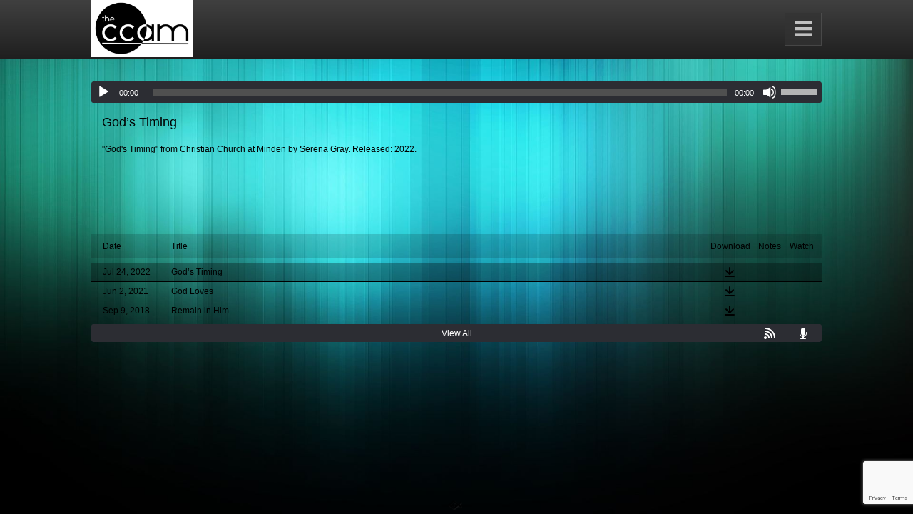

--- FILE ---
content_type: text/html; charset=utf-8
request_url: https://www.google.com/recaptcha/api2/anchor?ar=1&k=6LfRpcgoAAAAAK0EVnML6kcK-zGCgVWvODPP2JZL&co=aHR0cHM6Ly93d3cudGhlY2NhbS5vcmc6NDQz&hl=en&v=PoyoqOPhxBO7pBk68S4YbpHZ&size=invisible&anchor-ms=20000&execute-ms=30000&cb=vclcnui8e73o
body_size: 48615
content:
<!DOCTYPE HTML><html dir="ltr" lang="en"><head><meta http-equiv="Content-Type" content="text/html; charset=UTF-8">
<meta http-equiv="X-UA-Compatible" content="IE=edge">
<title>reCAPTCHA</title>
<style type="text/css">
/* cyrillic-ext */
@font-face {
  font-family: 'Roboto';
  font-style: normal;
  font-weight: 400;
  font-stretch: 100%;
  src: url(//fonts.gstatic.com/s/roboto/v48/KFO7CnqEu92Fr1ME7kSn66aGLdTylUAMa3GUBHMdazTgWw.woff2) format('woff2');
  unicode-range: U+0460-052F, U+1C80-1C8A, U+20B4, U+2DE0-2DFF, U+A640-A69F, U+FE2E-FE2F;
}
/* cyrillic */
@font-face {
  font-family: 'Roboto';
  font-style: normal;
  font-weight: 400;
  font-stretch: 100%;
  src: url(//fonts.gstatic.com/s/roboto/v48/KFO7CnqEu92Fr1ME7kSn66aGLdTylUAMa3iUBHMdazTgWw.woff2) format('woff2');
  unicode-range: U+0301, U+0400-045F, U+0490-0491, U+04B0-04B1, U+2116;
}
/* greek-ext */
@font-face {
  font-family: 'Roboto';
  font-style: normal;
  font-weight: 400;
  font-stretch: 100%;
  src: url(//fonts.gstatic.com/s/roboto/v48/KFO7CnqEu92Fr1ME7kSn66aGLdTylUAMa3CUBHMdazTgWw.woff2) format('woff2');
  unicode-range: U+1F00-1FFF;
}
/* greek */
@font-face {
  font-family: 'Roboto';
  font-style: normal;
  font-weight: 400;
  font-stretch: 100%;
  src: url(//fonts.gstatic.com/s/roboto/v48/KFO7CnqEu92Fr1ME7kSn66aGLdTylUAMa3-UBHMdazTgWw.woff2) format('woff2');
  unicode-range: U+0370-0377, U+037A-037F, U+0384-038A, U+038C, U+038E-03A1, U+03A3-03FF;
}
/* math */
@font-face {
  font-family: 'Roboto';
  font-style: normal;
  font-weight: 400;
  font-stretch: 100%;
  src: url(//fonts.gstatic.com/s/roboto/v48/KFO7CnqEu92Fr1ME7kSn66aGLdTylUAMawCUBHMdazTgWw.woff2) format('woff2');
  unicode-range: U+0302-0303, U+0305, U+0307-0308, U+0310, U+0312, U+0315, U+031A, U+0326-0327, U+032C, U+032F-0330, U+0332-0333, U+0338, U+033A, U+0346, U+034D, U+0391-03A1, U+03A3-03A9, U+03B1-03C9, U+03D1, U+03D5-03D6, U+03F0-03F1, U+03F4-03F5, U+2016-2017, U+2034-2038, U+203C, U+2040, U+2043, U+2047, U+2050, U+2057, U+205F, U+2070-2071, U+2074-208E, U+2090-209C, U+20D0-20DC, U+20E1, U+20E5-20EF, U+2100-2112, U+2114-2115, U+2117-2121, U+2123-214F, U+2190, U+2192, U+2194-21AE, U+21B0-21E5, U+21F1-21F2, U+21F4-2211, U+2213-2214, U+2216-22FF, U+2308-230B, U+2310, U+2319, U+231C-2321, U+2336-237A, U+237C, U+2395, U+239B-23B7, U+23D0, U+23DC-23E1, U+2474-2475, U+25AF, U+25B3, U+25B7, U+25BD, U+25C1, U+25CA, U+25CC, U+25FB, U+266D-266F, U+27C0-27FF, U+2900-2AFF, U+2B0E-2B11, U+2B30-2B4C, U+2BFE, U+3030, U+FF5B, U+FF5D, U+1D400-1D7FF, U+1EE00-1EEFF;
}
/* symbols */
@font-face {
  font-family: 'Roboto';
  font-style: normal;
  font-weight: 400;
  font-stretch: 100%;
  src: url(//fonts.gstatic.com/s/roboto/v48/KFO7CnqEu92Fr1ME7kSn66aGLdTylUAMaxKUBHMdazTgWw.woff2) format('woff2');
  unicode-range: U+0001-000C, U+000E-001F, U+007F-009F, U+20DD-20E0, U+20E2-20E4, U+2150-218F, U+2190, U+2192, U+2194-2199, U+21AF, U+21E6-21F0, U+21F3, U+2218-2219, U+2299, U+22C4-22C6, U+2300-243F, U+2440-244A, U+2460-24FF, U+25A0-27BF, U+2800-28FF, U+2921-2922, U+2981, U+29BF, U+29EB, U+2B00-2BFF, U+4DC0-4DFF, U+FFF9-FFFB, U+10140-1018E, U+10190-1019C, U+101A0, U+101D0-101FD, U+102E0-102FB, U+10E60-10E7E, U+1D2C0-1D2D3, U+1D2E0-1D37F, U+1F000-1F0FF, U+1F100-1F1AD, U+1F1E6-1F1FF, U+1F30D-1F30F, U+1F315, U+1F31C, U+1F31E, U+1F320-1F32C, U+1F336, U+1F378, U+1F37D, U+1F382, U+1F393-1F39F, U+1F3A7-1F3A8, U+1F3AC-1F3AF, U+1F3C2, U+1F3C4-1F3C6, U+1F3CA-1F3CE, U+1F3D4-1F3E0, U+1F3ED, U+1F3F1-1F3F3, U+1F3F5-1F3F7, U+1F408, U+1F415, U+1F41F, U+1F426, U+1F43F, U+1F441-1F442, U+1F444, U+1F446-1F449, U+1F44C-1F44E, U+1F453, U+1F46A, U+1F47D, U+1F4A3, U+1F4B0, U+1F4B3, U+1F4B9, U+1F4BB, U+1F4BF, U+1F4C8-1F4CB, U+1F4D6, U+1F4DA, U+1F4DF, U+1F4E3-1F4E6, U+1F4EA-1F4ED, U+1F4F7, U+1F4F9-1F4FB, U+1F4FD-1F4FE, U+1F503, U+1F507-1F50B, U+1F50D, U+1F512-1F513, U+1F53E-1F54A, U+1F54F-1F5FA, U+1F610, U+1F650-1F67F, U+1F687, U+1F68D, U+1F691, U+1F694, U+1F698, U+1F6AD, U+1F6B2, U+1F6B9-1F6BA, U+1F6BC, U+1F6C6-1F6CF, U+1F6D3-1F6D7, U+1F6E0-1F6EA, U+1F6F0-1F6F3, U+1F6F7-1F6FC, U+1F700-1F7FF, U+1F800-1F80B, U+1F810-1F847, U+1F850-1F859, U+1F860-1F887, U+1F890-1F8AD, U+1F8B0-1F8BB, U+1F8C0-1F8C1, U+1F900-1F90B, U+1F93B, U+1F946, U+1F984, U+1F996, U+1F9E9, U+1FA00-1FA6F, U+1FA70-1FA7C, U+1FA80-1FA89, U+1FA8F-1FAC6, U+1FACE-1FADC, U+1FADF-1FAE9, U+1FAF0-1FAF8, U+1FB00-1FBFF;
}
/* vietnamese */
@font-face {
  font-family: 'Roboto';
  font-style: normal;
  font-weight: 400;
  font-stretch: 100%;
  src: url(//fonts.gstatic.com/s/roboto/v48/KFO7CnqEu92Fr1ME7kSn66aGLdTylUAMa3OUBHMdazTgWw.woff2) format('woff2');
  unicode-range: U+0102-0103, U+0110-0111, U+0128-0129, U+0168-0169, U+01A0-01A1, U+01AF-01B0, U+0300-0301, U+0303-0304, U+0308-0309, U+0323, U+0329, U+1EA0-1EF9, U+20AB;
}
/* latin-ext */
@font-face {
  font-family: 'Roboto';
  font-style: normal;
  font-weight: 400;
  font-stretch: 100%;
  src: url(//fonts.gstatic.com/s/roboto/v48/KFO7CnqEu92Fr1ME7kSn66aGLdTylUAMa3KUBHMdazTgWw.woff2) format('woff2');
  unicode-range: U+0100-02BA, U+02BD-02C5, U+02C7-02CC, U+02CE-02D7, U+02DD-02FF, U+0304, U+0308, U+0329, U+1D00-1DBF, U+1E00-1E9F, U+1EF2-1EFF, U+2020, U+20A0-20AB, U+20AD-20C0, U+2113, U+2C60-2C7F, U+A720-A7FF;
}
/* latin */
@font-face {
  font-family: 'Roboto';
  font-style: normal;
  font-weight: 400;
  font-stretch: 100%;
  src: url(//fonts.gstatic.com/s/roboto/v48/KFO7CnqEu92Fr1ME7kSn66aGLdTylUAMa3yUBHMdazQ.woff2) format('woff2');
  unicode-range: U+0000-00FF, U+0131, U+0152-0153, U+02BB-02BC, U+02C6, U+02DA, U+02DC, U+0304, U+0308, U+0329, U+2000-206F, U+20AC, U+2122, U+2191, U+2193, U+2212, U+2215, U+FEFF, U+FFFD;
}
/* cyrillic-ext */
@font-face {
  font-family: 'Roboto';
  font-style: normal;
  font-weight: 500;
  font-stretch: 100%;
  src: url(//fonts.gstatic.com/s/roboto/v48/KFO7CnqEu92Fr1ME7kSn66aGLdTylUAMa3GUBHMdazTgWw.woff2) format('woff2');
  unicode-range: U+0460-052F, U+1C80-1C8A, U+20B4, U+2DE0-2DFF, U+A640-A69F, U+FE2E-FE2F;
}
/* cyrillic */
@font-face {
  font-family: 'Roboto';
  font-style: normal;
  font-weight: 500;
  font-stretch: 100%;
  src: url(//fonts.gstatic.com/s/roboto/v48/KFO7CnqEu92Fr1ME7kSn66aGLdTylUAMa3iUBHMdazTgWw.woff2) format('woff2');
  unicode-range: U+0301, U+0400-045F, U+0490-0491, U+04B0-04B1, U+2116;
}
/* greek-ext */
@font-face {
  font-family: 'Roboto';
  font-style: normal;
  font-weight: 500;
  font-stretch: 100%;
  src: url(//fonts.gstatic.com/s/roboto/v48/KFO7CnqEu92Fr1ME7kSn66aGLdTylUAMa3CUBHMdazTgWw.woff2) format('woff2');
  unicode-range: U+1F00-1FFF;
}
/* greek */
@font-face {
  font-family: 'Roboto';
  font-style: normal;
  font-weight: 500;
  font-stretch: 100%;
  src: url(//fonts.gstatic.com/s/roboto/v48/KFO7CnqEu92Fr1ME7kSn66aGLdTylUAMa3-UBHMdazTgWw.woff2) format('woff2');
  unicode-range: U+0370-0377, U+037A-037F, U+0384-038A, U+038C, U+038E-03A1, U+03A3-03FF;
}
/* math */
@font-face {
  font-family: 'Roboto';
  font-style: normal;
  font-weight: 500;
  font-stretch: 100%;
  src: url(//fonts.gstatic.com/s/roboto/v48/KFO7CnqEu92Fr1ME7kSn66aGLdTylUAMawCUBHMdazTgWw.woff2) format('woff2');
  unicode-range: U+0302-0303, U+0305, U+0307-0308, U+0310, U+0312, U+0315, U+031A, U+0326-0327, U+032C, U+032F-0330, U+0332-0333, U+0338, U+033A, U+0346, U+034D, U+0391-03A1, U+03A3-03A9, U+03B1-03C9, U+03D1, U+03D5-03D6, U+03F0-03F1, U+03F4-03F5, U+2016-2017, U+2034-2038, U+203C, U+2040, U+2043, U+2047, U+2050, U+2057, U+205F, U+2070-2071, U+2074-208E, U+2090-209C, U+20D0-20DC, U+20E1, U+20E5-20EF, U+2100-2112, U+2114-2115, U+2117-2121, U+2123-214F, U+2190, U+2192, U+2194-21AE, U+21B0-21E5, U+21F1-21F2, U+21F4-2211, U+2213-2214, U+2216-22FF, U+2308-230B, U+2310, U+2319, U+231C-2321, U+2336-237A, U+237C, U+2395, U+239B-23B7, U+23D0, U+23DC-23E1, U+2474-2475, U+25AF, U+25B3, U+25B7, U+25BD, U+25C1, U+25CA, U+25CC, U+25FB, U+266D-266F, U+27C0-27FF, U+2900-2AFF, U+2B0E-2B11, U+2B30-2B4C, U+2BFE, U+3030, U+FF5B, U+FF5D, U+1D400-1D7FF, U+1EE00-1EEFF;
}
/* symbols */
@font-face {
  font-family: 'Roboto';
  font-style: normal;
  font-weight: 500;
  font-stretch: 100%;
  src: url(//fonts.gstatic.com/s/roboto/v48/KFO7CnqEu92Fr1ME7kSn66aGLdTylUAMaxKUBHMdazTgWw.woff2) format('woff2');
  unicode-range: U+0001-000C, U+000E-001F, U+007F-009F, U+20DD-20E0, U+20E2-20E4, U+2150-218F, U+2190, U+2192, U+2194-2199, U+21AF, U+21E6-21F0, U+21F3, U+2218-2219, U+2299, U+22C4-22C6, U+2300-243F, U+2440-244A, U+2460-24FF, U+25A0-27BF, U+2800-28FF, U+2921-2922, U+2981, U+29BF, U+29EB, U+2B00-2BFF, U+4DC0-4DFF, U+FFF9-FFFB, U+10140-1018E, U+10190-1019C, U+101A0, U+101D0-101FD, U+102E0-102FB, U+10E60-10E7E, U+1D2C0-1D2D3, U+1D2E0-1D37F, U+1F000-1F0FF, U+1F100-1F1AD, U+1F1E6-1F1FF, U+1F30D-1F30F, U+1F315, U+1F31C, U+1F31E, U+1F320-1F32C, U+1F336, U+1F378, U+1F37D, U+1F382, U+1F393-1F39F, U+1F3A7-1F3A8, U+1F3AC-1F3AF, U+1F3C2, U+1F3C4-1F3C6, U+1F3CA-1F3CE, U+1F3D4-1F3E0, U+1F3ED, U+1F3F1-1F3F3, U+1F3F5-1F3F7, U+1F408, U+1F415, U+1F41F, U+1F426, U+1F43F, U+1F441-1F442, U+1F444, U+1F446-1F449, U+1F44C-1F44E, U+1F453, U+1F46A, U+1F47D, U+1F4A3, U+1F4B0, U+1F4B3, U+1F4B9, U+1F4BB, U+1F4BF, U+1F4C8-1F4CB, U+1F4D6, U+1F4DA, U+1F4DF, U+1F4E3-1F4E6, U+1F4EA-1F4ED, U+1F4F7, U+1F4F9-1F4FB, U+1F4FD-1F4FE, U+1F503, U+1F507-1F50B, U+1F50D, U+1F512-1F513, U+1F53E-1F54A, U+1F54F-1F5FA, U+1F610, U+1F650-1F67F, U+1F687, U+1F68D, U+1F691, U+1F694, U+1F698, U+1F6AD, U+1F6B2, U+1F6B9-1F6BA, U+1F6BC, U+1F6C6-1F6CF, U+1F6D3-1F6D7, U+1F6E0-1F6EA, U+1F6F0-1F6F3, U+1F6F7-1F6FC, U+1F700-1F7FF, U+1F800-1F80B, U+1F810-1F847, U+1F850-1F859, U+1F860-1F887, U+1F890-1F8AD, U+1F8B0-1F8BB, U+1F8C0-1F8C1, U+1F900-1F90B, U+1F93B, U+1F946, U+1F984, U+1F996, U+1F9E9, U+1FA00-1FA6F, U+1FA70-1FA7C, U+1FA80-1FA89, U+1FA8F-1FAC6, U+1FACE-1FADC, U+1FADF-1FAE9, U+1FAF0-1FAF8, U+1FB00-1FBFF;
}
/* vietnamese */
@font-face {
  font-family: 'Roboto';
  font-style: normal;
  font-weight: 500;
  font-stretch: 100%;
  src: url(//fonts.gstatic.com/s/roboto/v48/KFO7CnqEu92Fr1ME7kSn66aGLdTylUAMa3OUBHMdazTgWw.woff2) format('woff2');
  unicode-range: U+0102-0103, U+0110-0111, U+0128-0129, U+0168-0169, U+01A0-01A1, U+01AF-01B0, U+0300-0301, U+0303-0304, U+0308-0309, U+0323, U+0329, U+1EA0-1EF9, U+20AB;
}
/* latin-ext */
@font-face {
  font-family: 'Roboto';
  font-style: normal;
  font-weight: 500;
  font-stretch: 100%;
  src: url(//fonts.gstatic.com/s/roboto/v48/KFO7CnqEu92Fr1ME7kSn66aGLdTylUAMa3KUBHMdazTgWw.woff2) format('woff2');
  unicode-range: U+0100-02BA, U+02BD-02C5, U+02C7-02CC, U+02CE-02D7, U+02DD-02FF, U+0304, U+0308, U+0329, U+1D00-1DBF, U+1E00-1E9F, U+1EF2-1EFF, U+2020, U+20A0-20AB, U+20AD-20C0, U+2113, U+2C60-2C7F, U+A720-A7FF;
}
/* latin */
@font-face {
  font-family: 'Roboto';
  font-style: normal;
  font-weight: 500;
  font-stretch: 100%;
  src: url(//fonts.gstatic.com/s/roboto/v48/KFO7CnqEu92Fr1ME7kSn66aGLdTylUAMa3yUBHMdazQ.woff2) format('woff2');
  unicode-range: U+0000-00FF, U+0131, U+0152-0153, U+02BB-02BC, U+02C6, U+02DA, U+02DC, U+0304, U+0308, U+0329, U+2000-206F, U+20AC, U+2122, U+2191, U+2193, U+2212, U+2215, U+FEFF, U+FFFD;
}
/* cyrillic-ext */
@font-face {
  font-family: 'Roboto';
  font-style: normal;
  font-weight: 900;
  font-stretch: 100%;
  src: url(//fonts.gstatic.com/s/roboto/v48/KFO7CnqEu92Fr1ME7kSn66aGLdTylUAMa3GUBHMdazTgWw.woff2) format('woff2');
  unicode-range: U+0460-052F, U+1C80-1C8A, U+20B4, U+2DE0-2DFF, U+A640-A69F, U+FE2E-FE2F;
}
/* cyrillic */
@font-face {
  font-family: 'Roboto';
  font-style: normal;
  font-weight: 900;
  font-stretch: 100%;
  src: url(//fonts.gstatic.com/s/roboto/v48/KFO7CnqEu92Fr1ME7kSn66aGLdTylUAMa3iUBHMdazTgWw.woff2) format('woff2');
  unicode-range: U+0301, U+0400-045F, U+0490-0491, U+04B0-04B1, U+2116;
}
/* greek-ext */
@font-face {
  font-family: 'Roboto';
  font-style: normal;
  font-weight: 900;
  font-stretch: 100%;
  src: url(//fonts.gstatic.com/s/roboto/v48/KFO7CnqEu92Fr1ME7kSn66aGLdTylUAMa3CUBHMdazTgWw.woff2) format('woff2');
  unicode-range: U+1F00-1FFF;
}
/* greek */
@font-face {
  font-family: 'Roboto';
  font-style: normal;
  font-weight: 900;
  font-stretch: 100%;
  src: url(//fonts.gstatic.com/s/roboto/v48/KFO7CnqEu92Fr1ME7kSn66aGLdTylUAMa3-UBHMdazTgWw.woff2) format('woff2');
  unicode-range: U+0370-0377, U+037A-037F, U+0384-038A, U+038C, U+038E-03A1, U+03A3-03FF;
}
/* math */
@font-face {
  font-family: 'Roboto';
  font-style: normal;
  font-weight: 900;
  font-stretch: 100%;
  src: url(//fonts.gstatic.com/s/roboto/v48/KFO7CnqEu92Fr1ME7kSn66aGLdTylUAMawCUBHMdazTgWw.woff2) format('woff2');
  unicode-range: U+0302-0303, U+0305, U+0307-0308, U+0310, U+0312, U+0315, U+031A, U+0326-0327, U+032C, U+032F-0330, U+0332-0333, U+0338, U+033A, U+0346, U+034D, U+0391-03A1, U+03A3-03A9, U+03B1-03C9, U+03D1, U+03D5-03D6, U+03F0-03F1, U+03F4-03F5, U+2016-2017, U+2034-2038, U+203C, U+2040, U+2043, U+2047, U+2050, U+2057, U+205F, U+2070-2071, U+2074-208E, U+2090-209C, U+20D0-20DC, U+20E1, U+20E5-20EF, U+2100-2112, U+2114-2115, U+2117-2121, U+2123-214F, U+2190, U+2192, U+2194-21AE, U+21B0-21E5, U+21F1-21F2, U+21F4-2211, U+2213-2214, U+2216-22FF, U+2308-230B, U+2310, U+2319, U+231C-2321, U+2336-237A, U+237C, U+2395, U+239B-23B7, U+23D0, U+23DC-23E1, U+2474-2475, U+25AF, U+25B3, U+25B7, U+25BD, U+25C1, U+25CA, U+25CC, U+25FB, U+266D-266F, U+27C0-27FF, U+2900-2AFF, U+2B0E-2B11, U+2B30-2B4C, U+2BFE, U+3030, U+FF5B, U+FF5D, U+1D400-1D7FF, U+1EE00-1EEFF;
}
/* symbols */
@font-face {
  font-family: 'Roboto';
  font-style: normal;
  font-weight: 900;
  font-stretch: 100%;
  src: url(//fonts.gstatic.com/s/roboto/v48/KFO7CnqEu92Fr1ME7kSn66aGLdTylUAMaxKUBHMdazTgWw.woff2) format('woff2');
  unicode-range: U+0001-000C, U+000E-001F, U+007F-009F, U+20DD-20E0, U+20E2-20E4, U+2150-218F, U+2190, U+2192, U+2194-2199, U+21AF, U+21E6-21F0, U+21F3, U+2218-2219, U+2299, U+22C4-22C6, U+2300-243F, U+2440-244A, U+2460-24FF, U+25A0-27BF, U+2800-28FF, U+2921-2922, U+2981, U+29BF, U+29EB, U+2B00-2BFF, U+4DC0-4DFF, U+FFF9-FFFB, U+10140-1018E, U+10190-1019C, U+101A0, U+101D0-101FD, U+102E0-102FB, U+10E60-10E7E, U+1D2C0-1D2D3, U+1D2E0-1D37F, U+1F000-1F0FF, U+1F100-1F1AD, U+1F1E6-1F1FF, U+1F30D-1F30F, U+1F315, U+1F31C, U+1F31E, U+1F320-1F32C, U+1F336, U+1F378, U+1F37D, U+1F382, U+1F393-1F39F, U+1F3A7-1F3A8, U+1F3AC-1F3AF, U+1F3C2, U+1F3C4-1F3C6, U+1F3CA-1F3CE, U+1F3D4-1F3E0, U+1F3ED, U+1F3F1-1F3F3, U+1F3F5-1F3F7, U+1F408, U+1F415, U+1F41F, U+1F426, U+1F43F, U+1F441-1F442, U+1F444, U+1F446-1F449, U+1F44C-1F44E, U+1F453, U+1F46A, U+1F47D, U+1F4A3, U+1F4B0, U+1F4B3, U+1F4B9, U+1F4BB, U+1F4BF, U+1F4C8-1F4CB, U+1F4D6, U+1F4DA, U+1F4DF, U+1F4E3-1F4E6, U+1F4EA-1F4ED, U+1F4F7, U+1F4F9-1F4FB, U+1F4FD-1F4FE, U+1F503, U+1F507-1F50B, U+1F50D, U+1F512-1F513, U+1F53E-1F54A, U+1F54F-1F5FA, U+1F610, U+1F650-1F67F, U+1F687, U+1F68D, U+1F691, U+1F694, U+1F698, U+1F6AD, U+1F6B2, U+1F6B9-1F6BA, U+1F6BC, U+1F6C6-1F6CF, U+1F6D3-1F6D7, U+1F6E0-1F6EA, U+1F6F0-1F6F3, U+1F6F7-1F6FC, U+1F700-1F7FF, U+1F800-1F80B, U+1F810-1F847, U+1F850-1F859, U+1F860-1F887, U+1F890-1F8AD, U+1F8B0-1F8BB, U+1F8C0-1F8C1, U+1F900-1F90B, U+1F93B, U+1F946, U+1F984, U+1F996, U+1F9E9, U+1FA00-1FA6F, U+1FA70-1FA7C, U+1FA80-1FA89, U+1FA8F-1FAC6, U+1FACE-1FADC, U+1FADF-1FAE9, U+1FAF0-1FAF8, U+1FB00-1FBFF;
}
/* vietnamese */
@font-face {
  font-family: 'Roboto';
  font-style: normal;
  font-weight: 900;
  font-stretch: 100%;
  src: url(//fonts.gstatic.com/s/roboto/v48/KFO7CnqEu92Fr1ME7kSn66aGLdTylUAMa3OUBHMdazTgWw.woff2) format('woff2');
  unicode-range: U+0102-0103, U+0110-0111, U+0128-0129, U+0168-0169, U+01A0-01A1, U+01AF-01B0, U+0300-0301, U+0303-0304, U+0308-0309, U+0323, U+0329, U+1EA0-1EF9, U+20AB;
}
/* latin-ext */
@font-face {
  font-family: 'Roboto';
  font-style: normal;
  font-weight: 900;
  font-stretch: 100%;
  src: url(//fonts.gstatic.com/s/roboto/v48/KFO7CnqEu92Fr1ME7kSn66aGLdTylUAMa3KUBHMdazTgWw.woff2) format('woff2');
  unicode-range: U+0100-02BA, U+02BD-02C5, U+02C7-02CC, U+02CE-02D7, U+02DD-02FF, U+0304, U+0308, U+0329, U+1D00-1DBF, U+1E00-1E9F, U+1EF2-1EFF, U+2020, U+20A0-20AB, U+20AD-20C0, U+2113, U+2C60-2C7F, U+A720-A7FF;
}
/* latin */
@font-face {
  font-family: 'Roboto';
  font-style: normal;
  font-weight: 900;
  font-stretch: 100%;
  src: url(//fonts.gstatic.com/s/roboto/v48/KFO7CnqEu92Fr1ME7kSn66aGLdTylUAMa3yUBHMdazQ.woff2) format('woff2');
  unicode-range: U+0000-00FF, U+0131, U+0152-0153, U+02BB-02BC, U+02C6, U+02DA, U+02DC, U+0304, U+0308, U+0329, U+2000-206F, U+20AC, U+2122, U+2191, U+2193, U+2212, U+2215, U+FEFF, U+FFFD;
}

</style>
<link rel="stylesheet" type="text/css" href="https://www.gstatic.com/recaptcha/releases/PoyoqOPhxBO7pBk68S4YbpHZ/styles__ltr.css">
<script nonce="GTAlqpxl_ff7w7NbKsiSvg" type="text/javascript">window['__recaptcha_api'] = 'https://www.google.com/recaptcha/api2/';</script>
<script type="text/javascript" src="https://www.gstatic.com/recaptcha/releases/PoyoqOPhxBO7pBk68S4YbpHZ/recaptcha__en.js" nonce="GTAlqpxl_ff7w7NbKsiSvg">
      
    </script></head>
<body><div id="rc-anchor-alert" class="rc-anchor-alert"></div>
<input type="hidden" id="recaptcha-token" value="[base64]">
<script type="text/javascript" nonce="GTAlqpxl_ff7w7NbKsiSvg">
      recaptcha.anchor.Main.init("[\x22ainput\x22,[\x22bgdata\x22,\x22\x22,\[base64]/[base64]/bmV3IFpbdF0obVswXSk6Sz09Mj9uZXcgWlt0XShtWzBdLG1bMV0pOks9PTM/bmV3IFpbdF0obVswXSxtWzFdLG1bMl0pOks9PTQ/[base64]/[base64]/[base64]/[base64]/[base64]/[base64]/[base64]/[base64]/[base64]/[base64]/[base64]/[base64]/[base64]/[base64]\\u003d\\u003d\x22,\[base64]\x22,\x22YMOcQcOYwq5ISAvDjMKNOMOMFsO/wpHDvMK0wrLDqmPCpFwFMsOOSX3DtsKFwocUwoDCjcKewrnCtwMBw5gQwp3CuFrDixR/BydkPcOOw4jDqcOHGcKBacO2VMOeSQhAUSp5H8K9wpt7XCjDjcKgwrjCtnQfw7fCondiNMKsTDzDicKQw4DDvsO8WQ1JD8KAS2vCqQMEw5LCgcKDDMOQw4zDoQjCugzDr1bDkh7Cu8OAw73DpcKuw4gHwr7Dh0PDicKmLjxhw6MOwoPDhsO0wq3CtMOmwpVowr3DisK/J3DCrX/Cm2NCD8O9e8OwBWxcMxbDm2UTw6c9wp/[base64]/[base64]/DncOWPsKhw7FLQmbCtBAKWMOPw7DCvMKLw7nCqsKHwq3ClsOjNhzCnsKnbcKywqDCowZPB8Oew5rCk8KFwrXCokvCgcORDCZydsOYG8KVej5iTsOiOg/CrsKlEgQnwr1YV2NDwqzCuMOgw4HDqsOobxxpwpcjwo0XwoHDtT4pwrMuwprDtcO5bMKTw5zCskjCl8KTNzYJecOWw4zCiH1ATz/DtlTDnwcRwrLDtMKRWCLDigJvAsORwpjDnmTDscO5wqllwo9LFHQsdFwOw7/Cj8KlwpltOzvDgjHDnsOKw5zCjxPDisOdCxvDpcKLFsK4TcKZwozChwnDosKNwp7DrCvDrcOpw6vDjsODw5xHw70CZcOwaHPCjcKAwp/CpFrCksOsw4nDmgM4EMOvw4LDo1PCjnnCocKpNUPDjDLCq8O6U1jCiVwfccK6wq/DmBcvTibChcKxw5BJfVY0wqHDuyDDqkx/AVw4w7nCnzELdn5vGiLChnVAw6zDrGLCrzTCgMKhwrvCmXsYwodmV8Ocw6PDl8KNwovDv2srw412w5XCmcKPQlgzwrzDhsOCwp3CtSnCpMOgCwxWwpp7YCE1w73Dokocw4hzw7o/d8KIWXE/wpN6DsOWwqlZGsO0wqjDjcOswrwiw6jCkcOlb8Kyw6/[base64]/[base64]/A8Kpwoh7w4JOPWnChkcGwpzDgxhoZQh/w6HDvMK1wrMhLmjDiMORwoUZYCd5w6ssw4tZGMK9QgTCpMO/wpzCuwkFCMOkwpAKwqU1QcK8A8OxwqVgPUAXMMKtwrbCjgbCugwnwr1cw7jCtsK8w51EfWXClUdYw5YMwp/Do8KGS2IJwp/CskEjKjgkw5fDpMKCQcOxw6TDiMOCwojDm8Kewo8Wwp1qEw9VWsOYwp3DkzNrw5/DlsKDS8KJw6TDrsKqwrTDgMOdwpHDkMKxwoTCoRjDtm3CncKvwq1SUsOLwrInGnnDlSUjNj/Dq8OpasK4csOWw6LDgztsaMKRB0zDr8Ked8OWwpY4wq1SwqVdPsKvwrt9XMOvax9iwph4w73DsB/DhF4wMibCvGvDrm98w6kTwoTCsHsaw4PDgsKnwqJ8NF7DvU7DosOvLHHDrcO/wrdOHMOBwoDDsDQWw5spwpPCosOgw7sGw4prInLClDMrw459wrrCiMKFJ37CoEs8IgPCi8Oswp8ww5/CuxzCnsOHw6PCmsOVBWZswqhawqV9QsK/XMOtw4jDv8Oaw6bCu8Oow7wuSG7CjHpyEmZvw51aC8OGw7N7wp9kwr3DksKSb8OJGDrCuWrDpE/Dv8OSd3JIw4jCm8OqT2DDkAkew6XClMKjwqPCtW0sw6UhCGnDuMO/[base64]/CqsOnwqPCnMOPw7vCt8K4NMKzw5EaMcKoIRYaehnCocOTw7gpwogcw7AZYMOswpXDngFfwrsnSmlxwphDwrdoJsKlaMOcw63ChsODw6lXw7vCqMOKwpjDiMO2TTHDsiPDuU4zbRVnBEPCoMOMf8KEX8KfDcOjEcOeZ8OoLcOFw5PDnDEOSMKfMVoHw6HDhy/CjMO3woLCtzHDuBN+w6kXwrfCkk0qwpDDq8K5wprDoUPDgWnDux7CtVAAw73CghEKEMKtQW3DgMOBKsK/w5vChh89XcO+GEPCqmTCuzI3w49sw5HCtCvDnnDCr3XCnwhRa8OxJMKrDsOkH1LDlMOtwqttw7TDkMOBwr/CsMO+wrPCoMK3wq/DmcKqw75OSg9QFS7CvMKXSX5cw5tjw7tzwpDDghfCjMOpf1jCqzbDnlvDlGI6cXDDuCRpWgk7wqAjw7ccajLDoMOrw4XDgcOpHghDw49cZsKRw75Owp9kTMK+woXDnAlnw4t3woDCoSApw5xgwqrDrD7DiHXDocO4w47CpcK/[base64]/DumRlPsOXw6xXw4vDi0DCpcKXwrzCvcKSbxfCqsOHwrF7wo/Cl8KwwqAuTMKbRsKqwq/Cv8Oywqd4w5sDe8OrwqLChMO8AMKww5kIOsK+wr5ZQTDDjzPDqsOKYMO8UcOTwrzCiEAGUsORcMO7wqVqw6BNwrYSw7c7c8OPcFrDgWx9w55DQUtXInzCoMKewrM7bcOBw4DDpcO/w4pdQShbL8K8w6dFw514AAUfR0PCmcKcRn/[base64]/Cr34MwpdONBnDkxLDocKKWsOcwrbDgHbCn8OXwo5pwp46wpBzJUvCunMDOMOTwr0oSkvCqMK0wrUhw7tmHsOwf8KNYyF3woR2w7x3w5gBw7hcw68bw7fDqcKQLcK1WMKDw5Y+TMKZRcOmwq9vw73CtcOow7TDl3rDisK9ayUfUMKQw4zDkMOxa8KPw6/DikN3w4IGw6IVwqPDp3TDq8OwR8OOfsKvdcOGJcOFLMO7w7jCjynDucKRw6HCtUrCtRfCtj/CglfCp8O1wos2MsOLMMKRDsOZw41cw49EwoFOw6how54cwqY8GnFsKcKdwr8zw57CqSccNwIuw6XCrmMZw4swwocLwrvCqcKXw5HDigY4w6g3HMOwJ8OwSMOxU8KIUR7DkiJpKxlSwrnDucOaacOfcQHDhcKcb8OAw4BNwoTCs0/CicOIwqXClC7DucKcwprDngPDpWTDmMKNw4bDoMKdJsOqJcKJw6FvFMK4wpoWw4zCvMK5WMOjwq3DoH5zwqrDgBctw7sswr3CjxcywobDtsOWw7MGKcK2f8KgAjLCti5OVGEjI8O0f8Kmw5ouCXTDpyTCvXXDlcOlwprDsBwWw5vDkTPCgEPCr8K0EcO/QMKDwrjDpsOSSsK4w4PCnMKLL8KDw7Fnwro/[base64]/SWsEwo8Dw7/ClsOmCcOCwqo3w401RMK8w4IeXBR5OMKPIcKMw43DpMOpJsO6QErDuk9SPggnRWhfwo/CisO1OcKAGcOow4LDpRjCs3XCnC45wr1Jw47DiGQPES54dsOcbRx9w5TCgADDrMOyw6YNw47Cs8KXw5PClsKZw7Qnw5nCrVBcwpvCiMKkw6DCpsORw6fDrRoOwoF3w6/Dr8OKwpXDpEbCk8OYwqhfFTg/LnvDqVdvWBDDqjvDqhVYKsKXwrPDpzLCjlFdD8Kdw55+K8KDHwLCocKFwqtQIMOiISvCtMO7wqbDmsKIwo/CkD/CjVAbajIow77DrMOdFcKQdX9TK8O9w5tDw4DCvMO3wo/DqcKAwq3Di8KLKHPChllFwpVhw4HDlMOCPEbDvHhtw7cMw4jDqMKbw43CrUZhwpLCnBs+w71GCEHDiMK+w4zCksOYJGFJEUBIwrTCjsOEHV3DoTt/w7XCg0B+wq3DkcOZXFXCoEbCkSDCmQLCvsOwWMKRwrscWcKUT8Oow79MRcKmwpB3HcK5wrAnQAjDscKle8O5wo53wp1PT8KxworDocOSwpTCjMOhfy1ZfUBpwpoNE3HCl2Vgw6TCmHolWHrDgcKBMVM/el3DtcOaw706w63DsG/DnUvCgmLCgsKELX58GQgsLSgTWsO9w61aDjwIesOZRcOuNcOAw5M9f2gYEjVDwrfCpsOMRHkkBS/[base64]/wofDuhrDvcKzbCLCvRzCrHNEfMOBw4YDw6jCj8K2woxRw45Lw6sWN20iIUs4NxPCksKAdcOVenc7A8OYwpsiZ8ORwp5nT8KgPjoMwqVkDMOhwqvCoMO0BjdBwpchw4vCownCj8KAw4Z9exzCvcKlw6bCqwI3LcOMw7DCjUXDl8K+wooXw7ACZ3TCiMKXwo/DqUDCkMKPcMKFEw4pwq/Coj86TCkCwpF8w7XCi8OywqHDi8O/wpTDgGjDhsKYwqNKwp4Iw6dpQcKiw43CoR/CsBPCm0BhB8OlJsKPHXc9wp0Yd8OcwqkywplfU8K9w40aw5d5WsOhwr54A8OyMcOvw6ITwpAHMcObw4RnbApDeHRdw64ROhDCoHxDwr/Dhm/DgsKSYjHCrMKRwpLDsMO6wptRwqJ3OTAeDzBRA8OXw75rGlVRwqJMWsOzwrDDpMODMRvDkMKpw7pgDTDCsFoZw4p/wpdqMcKYwrzCjj4QA8Olw6g3wpjDsQPCi8OWNcKNAsOKIWnDolnCgMKJw7fCtQQSKsOQw7zCssOoMEjDp8Onw4xSwq3DsMOfP8OEw4vCu8KrwobCgsOMw7/CtMOICsKMw7rDpUhIZkzCpMKbw6HDq8OLJQI9L8KHXEFNwpMFw4jDucKPwqXCglXChXBQwodbPsOJI8OqW8KUwoY5w6bDuT4/w6ZFw6bCk8K/w7wTw71LwrDDsMKrbx41wp9tHMK1dMOxXcO9YDrDiUspWsOkwo/ChsOlw65/[base64]/DrMOxcMKPwpLCtzAnVsKMwr0GwoFvbFfDtWLCicOewqrCiMKowrzDkwpSw5jDkUpbw4ADcEtpRsKpWMKWGMOkwoTCucKzwr7DksKSI3Nvwq9lB8KywrDCrUsRUMOrY8OOTMO+wrvCqMOkw4rDsXwtFMKZGcKeb2AhwozCp8OQC8KoOMKxfksHw6/CtDcEBQ8twpTCtRTDgMKAw5fDmm7ClMOnCxbCosKqOMKHwo/[base64]/ChcOjwoh1w77Dhl7CvgHCrsKDw5BpZmlfaXXCtnbCii3Ch8Klwo7DvcONAsOsQMOKwpkVI8K1wopZw6Vawp5ewpRPCcOcw7DChBnCisKnMzQfIcKaw5XDoTFww4B3U8ORQcOZQTHDgmFuBlzCkTNgw4spaMKwCcKWw63DjnfCvRbDvMK5M8ObwpXCv0fChg/CsUHChRtAOMKywq/Cnw0rwrxGw77CpW9eJVw0AkcvwqXDsyXDicOnCU3CtcKRbiFQwoQvwpZ2w5tewrDDnVwOw57DvR7ChsOEFUTCsisUwrfCjy46OUHCkTwvdMOod1jChkwKw5rDrMO3wosdbVPCtF0MYcKrFcO1wqnCggrCu0fDnsOXQ8K0w6TCm8O/w7dRJQPDkMKKXsKjw7ZxBsOGw4kewqTCnsKOFsK6w7cww7MXT8Obck7Ci8OWwqlhw5LCqMKWw5/DnsOSLRrCncKrNxrDpkvCl1bDl8Krw6U2OcOpDWIcME1MZHwVw6PDoiksw5TCqX3DscKgw5w5w7bCty0zNy3Cu2QBFxDDnhw0wokHFwDDpsOYw6rCtm9Ow7Y/wqPChMKuwpDCgUfCgMOwwqgAwrrCqMODZ8KAJBUrw7EwB8OhZMKVWjhfccKlwqHCjhfDhU1Hw5pVD8KKw6PDmMO+w5tDQMOyw7bCjUbCiEo/dVE0w5dSJ3rCpMKDw7pVMjR1Q1oZw4l3w7YZU8O0HC4HwpE2w750BTrDp8Okwr5uw57DsF50TsK7OX16d8OQw5bDoMOAPMKtBMOxa8Kzw7QJOSlKw4hpG2rCjzfCoMK4w6p5wpFpwqM4LEHCmMKGdxQNwpfDmsKawp4rwpfDjcOSwolJagYXw5YAw7/[base64]/CkTbDi8KTwrQGe8OFIUrDvi7DosO6U8OQD0zDg0fDvWLCtSrDncOReC82w6pxw5/CvsKXw4DDhj7Cv8OZw5vDkMOcfTTDpjTDg8OdMcOkdsONQMKNZMKmw4TDjMO1w69uR0HCjAXCoMOiTcKIw7nCocOSAAcwUcO+w75ZcwJYwoFrHE3CjcOKI8K5wqs/WcKCw54Aw7nDlcOFw6HDhsOfwpzCicKMVmTCjTstwobCkxrCu1nCisK6G8Okw5lpPMKCw4hybMOrw5ZoYFAhw41vwo/[base64]/J8O3w6g4wrDCgcO3d8OlwrAswockPUpjw6F7w4ZmJw5Iw7cswrDChcObwrLCscK+V2TDjkTCvMO/[base64]/DgsK2X0vCiXdWYcKGwp3CghvDoHheZXrDjcOZRWfCtVLCoMOBMQM6O1jDoD3Cv8KQWDrDn0vDh8O0V8OWw4I4wqvDjsOSw58jw63DszMewqbCmhDDs0bDusOnw5gJVCzDqsKpw7HCmUjDpMKhVcKAwqc8CsKbEX/CpsOQwpnDn2zDhUl4wr44Mnw/ahEgwoQDwrrCimJIFsK+w5pnaMKvw6/CisOVwofDsgITw7wrw7ZSwq9XSH7DuwkRZcKCwp/DmQHDsRxlSmfCvcOlGcOMw7TDizLCgDNKwpIxwpvDiT/[base64]/wrsAw6s6wpsAHsO5ZGQLwq/DjcKpw63CnGHDvsK2wp4Cw7M8f0kAwrwzCGxEWMK1woLDnG7CkMKuBsO7wqwjwq/[base64]/aQjDrcO/aEbClV7Ck3rDkEQLwr/DhcOJUcOowovDgMOFw7DCmmB4w5fCkQ7DhiDCpy1xw5ovw5zDuMOGwpXDl8KZZ8K8w5jDtcOgwpTDjXdUSkrCmsKvSsOrwoFcXFpMw6lAK1PCusO1w5vDmcOTLnvCoTnCmETCmcO/wrwobiHDkMOlwqpYw7vDq2wjCsKZw7xJckbDvyFGwpfCoMOtA8Kgc8KBw74zRcOBw7/[base64]/Du3XDscKKPcORwrjCq3PDtSzDrVJSHMOKw6LDmWpgQGDCvsKuF8KAw7h/[base64]/[base64]/[base64]/DslwMd8O6wqofwpDCtCvCiijDqxjCtMKRwq/CrcO9IztrcMKJw4TDq8Opw6nCicOBAkTCsHjDscOwSMKDw7BYwqPCv8KcwoYaw50OYmwnwqrCmcKPHMKVw5pgw5XCiiTDlibDpcO/w6vDhMO2Q8KwwoRowp7CmcO2wqluwr/[base64]/[base64]/DgnnDswthw7nDhkXDlmvCicKrw4XClC0xXXHDhsOOwr1lwp5/[base64]/Du2MJXgNTOsK1fiPCrsO+w7l3FMOwX8OKw4LCojnCncOUWcKswoE1wpVhPwkkwpJ4woUYYsO/TsK4fnJJwrjDisOIwrLCnMOxD8OVw5PCjcOUZMKbX1TDpnXCoRzCgW7CrcK+wpzDlMKIw4/DjDwdHzIjI8KMw5LDsFZ2wpd4OAHDhH/[base64]/[base64]/[base64]/OMOcwq9+NhnDpXwMw67CpzvDk8ONGMOFAh98w7rCoSImw7E/SMKrO3zDqcKpwqN9wozCscK/[base64]/XMOKw4kxL8K/[base64]/DgT5gVUd+wq4YVEfCtsKZw5wbwpsBwo/[base64]/[base64]/w58rTm1LQsO9w6YWWcK8U8O5FhbDmE0pw7nCu2PCmcKtekXCosK6wpjCrgcawrrCu8OADMOawq/CpUZCC1bCpsKbw7fClcKMFBFMTxI/TsKpwpbCrcO7w57CjQrCoTPDmMOAwprDo3BVHMKXZcOGM0kKWsKmwqAawp5IVF3DjsKdbRJPd8OkwpjCpkVSw7tlV2ctVRPCum7CuMKNw7DDhcOSBCHDisKiw6DDvsKUC3RMcGfDqMOTUQbDsQ4/wqkAw6QANyrDncKfw7h4IUFfHMKpw75PI8Kww6RTbltzW3HDk3soBsObwoVLw5HCqVvCmMO1wqdLdMK8f1h/[base64]/wp/DlCTCg8OXBRc+w4bDqcKldyA5w6jCpMOTw584wr/[base64]/CvHjDu8Kff8OuME1zPV5NfirChcKVw7pzwq0jJVJtw4PCr8OJw4PDrcKhw7XCtAMbNsO3Yg/Dsghnw7nDhMKcccOAwrvDhC/DqMKKw65WIcK+wrXDjcO0YjowTsKEw7/CkFIqR35Ew7zDj8K8w40zLzvCiMOsw7zDjMKWw7bCgg9Xwqg7wrTCgk/DgcO2Xyx4e0dGw6NmI8Osw6ZSeS/DiMKCwqDCjVY1OcOxLcKZw7R5wrsyFMOMDkzDrnMXVcOEwol7wpcnH1g9wrU6V3/[base64]/[base64]/DucKVw5jDsR/[base64]/ClD9/w5dvUERwX8Ovw57Crn0ZesK5wqLCqEV7WUrDjipQasOgDsOuY0bDncOsQ8KNwogEwrDDkC/CjyJdIRlhNX7DjcOSHFLCocKWX8KOJ08VLcK7w4ZzQ8OQw4tKw7/DmjPCusKeZU3ChAPDiXTDlMKEw75VS8Knwq/Dq8OaH8OSw7HDtMORwoVBwqnDucOMGA0xw4TDulY0QSvCpsOrO8OVKSZObsOXDcKwagIow5knWyDCtT/Du1bCm8KjQMOWCMKKw4N8bnhpw6l7FsOtcAYLUyrDnsOzw6I2N1x8wo96wpPDoBDDqcO4w6HDmkJkIxAHemkSw4drwqoGw7VcNcKMUcOYesKZZXw+ay/CkXY5esOKQU8Mw5DCqlZzwrzCkhXCrXLDs8OPwonDuMKQZ8OSb8KZaX3CqH7DpsOTw4zDt8OhCRvDucKvfsKzwrDCsyfDrMKgEcKGLkIuZz4eIcK7wofCjAvCucOoBMOfw7jCoBHCkMOfwot/w4Qhw7UhZ8K/DgrCtMKrw6XCv8KYw70Ew5F7fT/CmSAoesOMwrDCgVzDgcKbccOadMKnw69Uw5vChDnDsl56XsKIWMKYARJ0QcOvRcO1w4FEDsOABV7DiMOAwpDDicK+ZzrDq2UDEsOcDVXCjcOVw4Eewqt4eDBad8Kmf8Ovw4LCtsOOw63DjMKkw5DCkXzDmsK8w6J/JhfCunTCksKxWsOJw6TDrVxIw6zDrzNWwqfDpU/[base64]/Drgdww6Mlwp3CnlzDqjTDp8KPw4LDihXDg8OqGAvDlB1twr4BCsKRL1bDmAHCj2V5RMOtKDzDswo1w5fDljcIwoXDvDzDmW0xw559YTIfwrMiw7xkdibDj1VHc8KAw7MPwqzCuMKeIMKlPsOSw4jDj8Kbb25uwrvCkMOxw542w6/ConzCmMOWw7pEwpJdw57DrcOIw6s2ZzfCnQsqwosaw7bDtsO6wrwiOGsVwq9Tw7LDgzLCl8OzwqMnwoN3wr4obcOWwr/[base64]/[base64]/DjkHDhsOewofDkcOtLsKRw54DJMOIWMKSIsK7K8Kgw4g1w44/w4zDm8KRwo1vE8Oxw6nDvydeasKFw6BGwoIpw5NGw6FgVsKvOcO7GMODAisgLDkmejzDliLDmsODJsOPwqN0QyogL8O1wp/DkhLDg3ZhB8KCw7PCucORw7rDgMKDbsOMwozDqmPCmMOAwqvCpEY1IcKAwqA0wpYhwoELwrsewrwuw5hqJF54EsKrRMKfw6R1bMK9wrvDmMKqw6vDtsKXEMKoKRbCo8OBeAd6csOjZADDvcKXecOUGjQjI8OgPFYRwpLDpD8BdMKtw6ECw6TCkMKhwp/CqcO0w6vCgwXCoXXCmMKwDQQyaQg8wr/CuU7DsUHCiSHCgMKqw5g+wowhwpVgV21SeifCt0YLwqIMw51LwofDlTTCgw/Ds8KrIWRTw7/[base64]/DlDgBw7/ChMOKf8O+wropw78/[base64]/[base64]/Do8OTPcKrH8KZw78bwoxBO359F1PDpsOXDirDjcOewqHCqMOJEmoHSMKVw7kowpTClnhCQx9tw6cWw6sQenh8fsKgw5xjf1bCtGrCiSojwpfDmsOYw5s3w4/CmQRqwpnDv8KlaMOAAT5lWlYOw6rDpUjDrChreyjDkcOdR8Kowqkkw65JHcKvw6XDoj7DkkwlwooEL8ONdsK4wp/ClE5yw7p9YSvCgsKdwqvDsx7Dg8Olwqp/w5U+LV/ClEkpXnfCsFHClcKcJ8OON8OZwrrCi8OkwrxYDMOdwpJ+SmbDhsKuFSPCowNAARDDrsObwpHDssOiwrl7wobCkcKGw6F9w5xTw6oGw6zCtCZQw6Izwo08w7Y2ScKIXMKpQMKvw5AFOcKow6F1V8OVwqUUwpEWw4Qbw6HCucO/G8O+w6DCo00LwphYw7Q1ZF1Vw4jDnMKewr7DmwXCocO4PcOJw4McdMOGwoB5AFHCssODw5vDuRrCosOBbcKgwo7CvF7Cg8KWw78Cwp3DvmJgGwRWasOuwqMFworCs8K/d8OLwo3CocKiwqDDrMOLLT0RMMKLV8K3fRsmNmrChBZ8wqU/RlLDnMKGFsOcVMKdwqI/wrHCpmF6w5/CjsKlYcOlLzPDm8KmwrhbSjTCk8Oob31jw64qSMOBw6UTw6TChCHCqxnCgQTCn8OXFMK7wpfDliPDuMOewrrDrlRbbsOFBMKjw6TCglPDq8O/[base64]/[base64]/Cjys9eTDCmcOIwpofw5HDqsKmfR/CnDBfME/DscKTwoPDi3HDssOAGT/DjcOXJ21Mw4l8w7HDv8KLX2PCo8OoKT8sQsKoGSrDkDzDgsOHTD7CviJpFMKzwpjClcKiScOCw53CvFxNwqF3wrBqHS3Ci8OYNsK1wp14EmpqCBtkHsKDJmJheiDDsxtkGkNFwpnDrh/ChMKvwo/DucOWw7BeEgvCi8OGw4YMRz7CiMOsVBdSwqQXeUNnLcKqw43DtcKkwoJsw4kUaxrCtGZKMsKmw6V5T8KMw7pDwqVbfcONwowxPVpnw4ZhcsO/w6tkwpHChcKdI0rCjMKFSj14w6wyw6VkaC7CvMOeCVPDqzYNFyk7QT0TwoJAbxbDlBHDksKBDSZpKcKvFsKfwqA9eCXDlX3CiHQtw6EBUX3Cm8O/w4rDrhTDu8OYccOHw6VySR4RME7DsQdZw6TDgcOMHmTDtcKlYld+YsOYwqLDrMKEw7PCrijCg8O4MU/CjMKqw4k8woLCmE7ClcOAKcK6w5NjHzIAwpvCp0t7aTnCkwonf0M1wqQewrbDr8O7w7BXChcLamp/w4HCnnDCokFpLsKzJnfDjMOnfRvDlDzDoMKCYidIf8KKw7zDrEotw5DCtMOWUMOow7TCqsKmw5NOw7zDicKOcjTCsGZSwqzCoMOrw6UaYyjCkcOcdcK3w4UaD8O8w57CrcOuwp/CqMOSAMOCwprDg8KyYyEbRi5QIysqwpMjRTxnBjsIC8KhP8OuV2vDr8OvNiV6w5bCmhnCssKDBMOBEcOLwojCm0c1YABEw5BKMsKnw70/XsO/wp/DiRPCuwASw57DrEpnw6pAMndsw4jCu8OGbG3CscKrSsOBQ8KLLsOKw7PCkCfDksKhIcK9M1zDt3/CicOgw5vDtCtwR8KLwo9LNVh1U3XCq1ZufcKYw4h4wp9YPArCsz/DokIYwoZrw5LDmcOSwrHDhMOhPwdwwpUccMKrZVEXJgbCiH1sbxRVwqMzZmV5WU5nTlJRPB08w5k+VnrCg8O7WsOBwpnDqjLDl8KnLsOMWSxIwrbDt8OEcgs5w6NtbcKCwrLDnDfDrcOXbA7DkMOKw5zDtMO+woINwrjDmsKbYFQawp/[base64]/DmyzCksKzTw4WWcOzw47CkCnCvsO5wrPDtzpJTE/[base64]/CoMO4RQzDqsOmfH96fwzDqEgDw7XCg8KIQ8OKasOHw6DDqSPCpEVzw5zDicOvCiXDuUMMYT3CimwBLCZRBVjDgXN0wrwjwoQNfQUDwqtwasOvXMKOdcKJwqjDr8KOw7zClz/Dhm1fw7l0wq8WdQvDh0vCj3tyG8OGw61xQF/CrcKOfMKUMMOSHsOrBcKkw4HDo1/DslXDsDAxO8OuZMKaPMO+w4MpPgFswqlsOGARY8OFNG0LasKmbXIYw7DChkwHNA0QbsO8wpVDdXLCuMObVsOawqrDkDYJccOqw4k4dsOgZhZLwrlPZDTDp8O0dMO+wq7DrkTDulcFw5xzWMKRwovCgSlxUsOEwq9oWcKXwpliw4zDjcOdKT/DksK4WkrCsTU9w49ufsK5X8KmScKFwrVuw6HCnihTw40Cw4gFw79ywrodasOnNAJPwqVFwq4ENSrDkcOxw67CgFAaw6RII8Knw63Dm8Owbw1pwqvCiHrCnXvDjMKmZBkLwrDCrXEYw7fCqx0IG0zDs8OowrIWwpXCr8Ouwpo/wqwRAcOZw4HCl0zCh8OfwoHCocO5w6Raw7YJGRHDsggjwqwxw41xKQrCnAgfJMO7Vj5uUwPDtcKBwrvDq3PCqsKIw7VaEMO3KcKMw5ZKwq7Cn8KXMcK5w7kDwpA9wo1PL3LDuCRswqgiw6kswonCpcOuD8OIwr/[base64]/woIfwpLCnGUaw5Ivw5sqcsO2w64YEcKZLsKfw6N/[base64]/CkcKjwrTDoSzCuH9LPRczwq3DlcO1w5g0dXcucQnDhB86OsKUw5khwoTDvcK9w6fDu8Oaw4QCw4UvFMOmwqsQw5AYfsOIwrLClyXCmcO3w7/Dk8OsLsKmY8OXwqRnIcO4XMOUcWDCtsK4w43DjDnCt8K2wq8fwqPCrsOOwrXDqkRnwqPDn8O0K8OYQ8OCJcOzNcOFw4JnwrHClcOaw7nCi8O6w73DpMODZcKFw6w/w5peXMKVwq8Bw5LDlFU/awkPw5Rlw7lqMgMqc8OGwq7DkMKGw5rClHPDsVkQd8KFU8OGE8O/wqzChcKFSybDvGh2ZRDDosOwH8OxJ3wndsO1PXTDusOEQcKcwrjCqMOIPcK2wrHDvDvDgXXCsEHDuMKOw6vDuMK6YHFNJyhVRi/Dh8Olw6fCkMOXwr/Di8OEHcKSCxE3Jik1wpd7J8OEN0HCs8KewoF1w47CoUUTwq3CocKtwpvCpB7DisKhw4PDqsOxw7hswot7csKvwr3Dk8O/F8O6LMOSwpfClMO7N3XCo2/DsEvCocKWw5dfNBlzHcOQw79oBMKGw6/DvcOgPTrCv8O7YMOVwrjCnMKAUMK8GQ0dUQrCicOsecKJTm5ww4nCpgkYOMO1OC1mw4XDm8KWaV7CmMKvw7ZJIsOXQsOBwpcJw5pjZcKGw6UNLgxgSBk2SHPCj8KWIMKpHXrCrcKJAsKAXHwtwpDCiMOZQMOAWFTDt8Ofw7AhCMK1w5okw4A/fzFuZcOCAljCujTCucOHX8OyKTXCmsO0wodLwrsewqTDnMORwqTDqFABwpciwrQqfcKtB8OkbhgQYcKMw4DCgypfaXvDu8OIfjc5BMKgUAMVwpteW3zDsMKOM8KZdzvDvlTCuV4REcO6wpkgdSoVJ3rDnMO4AV/Cv8OJw6lHCcO8wpXDqcKPEMOCccOBw5fCn8OAwrjCmg9kw5nDicKpG8KhBMKwVcKLf1HCtVvCscO/McO3QSMfwq48wpDCh0/Co3UdOMOtD3PCgUsYwpkzCRnCuSnCt13CtmHDsMObw7rDrsOBwrXCiS7Du2LDjMOwwolbHcKbw4I7w4/[base64]/Dm2sQLcOXecKZScKMe8KvIW9qR8Ohw6LDisKnwrnDh8KXf1oUbsKCf0JTwpbDlMKEwoHCpMKaPsO/Fi1Wa1g5QjhHfcOKE8KPwq3CrcOVwr0Iw6jDq8O6w7lFPsOWKMKULcOYwo0OwpzCk8Kgwp3Cs8OAwqMLY33DvlXCmsKBSVLCkcKAw7jDiBXDsEzCocKEwoJcKcOtD8Khw5jCnXTDsBh9wrLDpsKRV8O1w7/Dv8Odw7JVGcOzw6fDnsOnAcKTwrVXQcKfaFjDpcKew6/CihEQw53DlsKWemvCqHnCucKzwplow5gEIMKBw7RgVMKuSQ3CpsO6P0/CsGvDnQBKYMKbXknDkXHClDXCik3Cr3jCiUYsTcKVE8KJwoPDgsKwwoTDjBzDpnbCoU7DhcOlw6kbPj3DhjjCnj/CnsKMBMOcw6tmw5QtTMOAa0VQwp4EclkJwp3CpsORWsKXGirCuHLCl8OPw7PCsQJvw4TCr17DtwMvFgXClDQYWEDDsMKyDsOHwpsfw5gaw58CbClZAWvClsKjwrPCtHhEw4zCrT/DgTbDhcKsw5U4NWskTsKzwpjCgsKTZMKywo9Bwr0Qw58FHMKxw6s/w5gHwqdcCsORJxh3X8KLw580wqDDtMKCwoE1wozDpCLDtU3CvsOvX3d5DsK6dMKWFBYZwqVmw5B0w64bw6sowqPCtTbCmMO4KcKIw7Vxw6fCucKVXcKEw7/CliAsSijDqWvCnMK/IcK2CcOWFBxnw6sdw7vDol8IwqHDkW9hE8O4YUrCpMOpbcO+Yn9sNMO2w5cMw5U+w7/DvTLDnQJ6w7gkZ1TCrMOJw7rDi8Kuwr8bahgAw58qwrDDrcOWwooHwpQ/wqjCqFghw7Qzwo0Dw48iwp4dw5LCoMKeRW7ChWAuwqhLb19gwr/DnsKSN8OpFj7DvcKfZsOBwp/DsMOccsKvw5bCgMKzwoVIw6JIccKww6RwwpFFLxJBdnF0WcOJY0fDosK0ecO7N8KFw68Qw5pURBsJe8OQwo3CiicuDsK/w5bCtcOvwrTDghoSwrvCq0ZVwoIFw51ew7zDo8O0wrc0LsKwOnEMVwXCvHhAw6VhC0RAw5PClMKww7DCvVw3w5PDhcOoCz7Cl8Oew4LDpcOBwo/Cn27DsMK1ecOyD8Kdwq3CrcKGw4rCvMKBw7HCkMK4wrFAQA8gwqnDtGvCsWBnRMKMWsKRwrrClMOKw6M8wp3CkcKhw5wGQAlwCDR8wqVXw43DssO6OsKvQQzClMKDworDncOFOsKlXsOYKcOyesK4fQDDvxzDuCDDkVTCvMOaNQnClVvDlcKmwpEnwpHDli1jwq/Ds8OAV8KJOgF/[base64]/DoiIPCMOVV8KAw5fDkV/DscKMw5LDjgTDjnHDsQfCmsK3w4lLw54zK388PMK4wpjCtyPCgcOTwobCqT9LLkpFbiXDiEsIw4fDvjM8w4NqNQTCsMK3w6bChcOvT3vCvw7CnMKNCcO8Fk0RwonDuMO6wpPCtHUQA8OJKcOfwrnDgEPCvX/[base64]/CjTkYwpYZFsKww4bDlsKMwo11woJVBEPCin/[base64]/wo3CmjjDgcOOw7YbPMK4w7zCuSkTA1DDoww7MRXDgDg2woLCgMKGw7Q+U2hIIsOvw53DnMOsYcOuwp12w7F1Q8Ouwo5Ua8KcJxEecEYYwpbCocKJw7LCksKjN0Fywpc2DcOKVQjDljDClcKxw405F0RnwqU/[base64]/CnwzDrXvDuFVsFSdBw6jDvgg6cFHDiHPCk8KZUm0hw65/TVdmXMKrAMO5eWTDpGTDtsOlwrEpwqwKKkdWw4Bhw5LCtCbDqkJGHcOPeCExwodFUcKJLcOFwrfCti4SwrhPw4bCnm3CknDDoMOfN0HCiQrCrnUQw6cpXTbDj8Kcwo4wPMOVw7zDslTDr1LCnjFNW8OxXMOkbMKNJzswQVlNwrgMwrDCtw8LOcOJwrfDicKIwrRKdsO/N8KRw6UZw58jLsK6wqLDhhHDpDrCqsOpcTHCscK1PcOkwq/[base64]/ChlLCmkvCpsOhwp4qMsOqS0I7wo8WL8OxBhIiw77CicKmw4nCscKUw7snQcOkwqPDpVjDjcONfMK0LnPCk8OUbCbCh8KAw7xHwo/ChcKMwr4LKWPCmsKGHmJqw7jCiiNOw6bDkhBHW38lw4dxw69ELsOYI23CoX/Dq8O5wovCgj1Mw6bDpcKWw5vDuMO7XMOnV0LCjsKLwrHCrMO9w5oOwp/CqT8fbW8uw4TDncKjLUMUKsKkw6ZrakfCiMODNEPCjGRiwqd1wqdqw5JpODosw4fDgsOnUDHDkhk1w6XCnj19TMK2w5rCnsKJw6A9w5xSeMObJmnCmxvDilEbMcKDw6kpw53DgQ5Ew4VqUcKFw4HCp8OKKj/[base64]/Dj8OOcMKBD8OiwpU\\u003d\x22],null,[\x22conf\x22,null,\x226LfRpcgoAAAAAK0EVnML6kcK-zGCgVWvODPP2JZL\x22,0,null,null,null,1,[21,125,63,73,95,87,41,43,42,83,102,105,109,121],[1017145,739],0,null,null,null,null,0,null,0,null,700,1,null,0,\[base64]/76lBhmnigkZhAoZnOKMAhk\\u003d\x22,0,0,null,null,1,null,0,0,null,null,null,0],\x22https://www.theccam.org:443\x22,null,[3,1,1],null,null,null,1,3600,[\x22https://www.google.com/intl/en/policies/privacy/\x22,\x22https://www.google.com/intl/en/policies/terms/\x22],\x22dpjsWP3SI1yyS5yTUxyBoJH1parGfTjkLw9qg7PZt3M\\u003d\x22,1,0,null,1,1768871726730,0,0,[66],null,[229,72],\x22RC-w8d2BmNOZXwTnA\x22,null,null,null,null,null,\x220dAFcWeA6G8NrCfrzpQWh251bh-aX4iIKKAAoAvNpi-H5Nc75L0pYegusCFJMGwJJWh_MWbXpa_oKEcvxswZ1dMDKrFz-rgxcglg\x22,1768954526647]");
    </script></body></html>